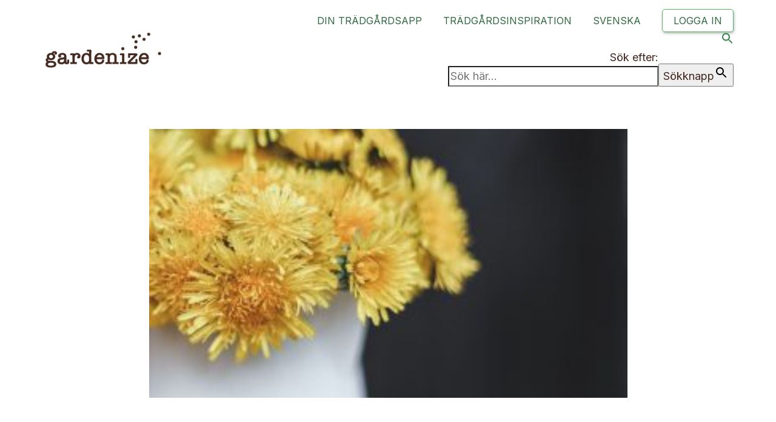

--- FILE ---
content_type: text/css; charset=utf-8
request_url: https://fonts.googleapis.com/css2?family=Courier+Prime%3Aital%2Cwght%400%2C400%3B0%2C700%3B1%2C400%3B1%2C700&display=swap&ver=3.10
body_size: 237
content:
/* latin-ext */
@font-face {
  font-family: 'Courier Prime';
  font-style: italic;
  font-weight: 400;
  font-display: swap;
  src: url(https://fonts.gstatic.com/s/courierprime/v11/u-4n0q2lgwslOqpF_6gQ8kELawRZVsf6hPvhPUWH.woff2) format('woff2');
  unicode-range: U+0100-02BA, U+02BD-02C5, U+02C7-02CC, U+02CE-02D7, U+02DD-02FF, U+0304, U+0308, U+0329, U+1D00-1DBF, U+1E00-1E9F, U+1EF2-1EFF, U+2020, U+20A0-20AB, U+20AD-20C0, U+2113, U+2C60-2C7F, U+A720-A7FF;
}
/* latin */
@font-face {
  font-family: 'Courier Prime';
  font-style: italic;
  font-weight: 400;
  font-display: swap;
  src: url(https://fonts.gstatic.com/s/courierprime/v11/u-4n0q2lgwslOqpF_6gQ8kELawRZWMf6hPvhPQ.woff2) format('woff2');
  unicode-range: U+0000-00FF, U+0131, U+0152-0153, U+02BB-02BC, U+02C6, U+02DA, U+02DC, U+0304, U+0308, U+0329, U+2000-206F, U+20AC, U+2122, U+2191, U+2193, U+2212, U+2215, U+FEFF, U+FFFD;
}
/* latin-ext */
@font-face {
  font-family: 'Courier Prime';
  font-style: italic;
  font-weight: 700;
  font-display: swap;
  src: url(https://fonts.gstatic.com/s/courierprime/v11/u-4i0q2lgwslOqpF_6gQ8kELawRR4-Lvp9nsF3-OA6Fw.woff2) format('woff2');
  unicode-range: U+0100-02BA, U+02BD-02C5, U+02C7-02CC, U+02CE-02D7, U+02DD-02FF, U+0304, U+0308, U+0329, U+1D00-1DBF, U+1E00-1E9F, U+1EF2-1EFF, U+2020, U+20A0-20AB, U+20AD-20C0, U+2113, U+2C60-2C7F, U+A720-A7FF;
}
/* latin */
@font-face {
  font-family: 'Courier Prime';
  font-style: italic;
  font-weight: 700;
  font-display: swap;
  src: url(https://fonts.gstatic.com/s/courierprime/v11/u-4i0q2lgwslOqpF_6gQ8kELawRR4-LvqdnsF3-OAw.woff2) format('woff2');
  unicode-range: U+0000-00FF, U+0131, U+0152-0153, U+02BB-02BC, U+02C6, U+02DA, U+02DC, U+0304, U+0308, U+0329, U+2000-206F, U+20AC, U+2122, U+2191, U+2193, U+2212, U+2215, U+FEFF, U+FFFD;
}
/* latin-ext */
@font-face {
  font-family: 'Courier Prime';
  font-style: normal;
  font-weight: 400;
  font-display: swap;
  src: url(https://fonts.gstatic.com/s/courierprime/v11/u-450q2lgwslOqpF_6gQ8kELaw9pWs39pvnRPA.woff2) format('woff2');
  unicode-range: U+0100-02BA, U+02BD-02C5, U+02C7-02CC, U+02CE-02D7, U+02DD-02FF, U+0304, U+0308, U+0329, U+1D00-1DBF, U+1E00-1E9F, U+1EF2-1EFF, U+2020, U+20A0-20AB, U+20AD-20C0, U+2113, U+2C60-2C7F, U+A720-A7FF;
}
/* latin */
@font-face {
  font-family: 'Courier Prime';
  font-style: normal;
  font-weight: 400;
  font-display: swap;
  src: url(https://fonts.gstatic.com/s/courierprime/v11/u-450q2lgwslOqpF_6gQ8kELawFpWs39pvk.woff2) format('woff2');
  unicode-range: U+0000-00FF, U+0131, U+0152-0153, U+02BB-02BC, U+02C6, U+02DA, U+02DC, U+0304, U+0308, U+0329, U+2000-206F, U+20AC, U+2122, U+2191, U+2193, U+2212, U+2215, U+FEFF, U+FFFD;
}
/* latin-ext */
@font-face {
  font-family: 'Courier Prime';
  font-style: normal;
  font-weight: 700;
  font-display: swap;
  src: url(https://fonts.gstatic.com/s/courierprime/v11/u-4k0q2lgwslOqpF_6gQ8kELY7pMT-7fq9PrNX2-Ag.woff2) format('woff2');
  unicode-range: U+0100-02BA, U+02BD-02C5, U+02C7-02CC, U+02CE-02D7, U+02DD-02FF, U+0304, U+0308, U+0329, U+1D00-1DBF, U+1E00-1E9F, U+1EF2-1EFF, U+2020, U+20A0-20AB, U+20AD-20C0, U+2113, U+2C60-2C7F, U+A720-A7FF;
}
/* latin */
@font-face {
  font-family: 'Courier Prime';
  font-style: normal;
  font-weight: 700;
  font-display: swap;
  src: url(https://fonts.gstatic.com/s/courierprime/v11/u-4k0q2lgwslOqpF_6gQ8kELY7pMT-Dfq9PrNX0.woff2) format('woff2');
  unicode-range: U+0000-00FF, U+0131, U+0152-0153, U+02BB-02BC, U+02C6, U+02DA, U+02DC, U+0304, U+0308, U+0329, U+2000-206F, U+20AC, U+2122, U+2191, U+2193, U+2212, U+2215, U+FEFF, U+FFFD;
}


--- FILE ---
content_type: text/plain
request_url: https://www.google-analytics.com/j/collect?v=1&_v=j102&a=2139436469&t=pageview&_s=1&dl=https%3A%2F%2Fgardenize.com%2Fsv%2F2019%2F03%2Farets-ort-2019%2Flana-c-1199112-unsplash%2F&ul=en-us%40posix&dt=%C3%85rets%20%C3%B6rt%202019%20-%20Gardenize&sr=1280x720&vp=1280x720&_u=YEBAAEABAAAAACAAI~&jid=1011109461&gjid=133390472&cid=1197841931.1768861435&tid=UA-88610416-2&_gid=1677718686.1768861435&_r=1&_slc=1&gtm=45He61e1n81WPBDTPQv78332148za200zd78332148&gcd=13l3l3l3l1l1&dma=0&tag_exp=103116026~103200004~104527906~104528501~104684208~104684211~105391253~115938466~115938469~116988315~116992597~117041587&z=2123153785
body_size: -450
content:
2,cG-L2BPXTMNVQ